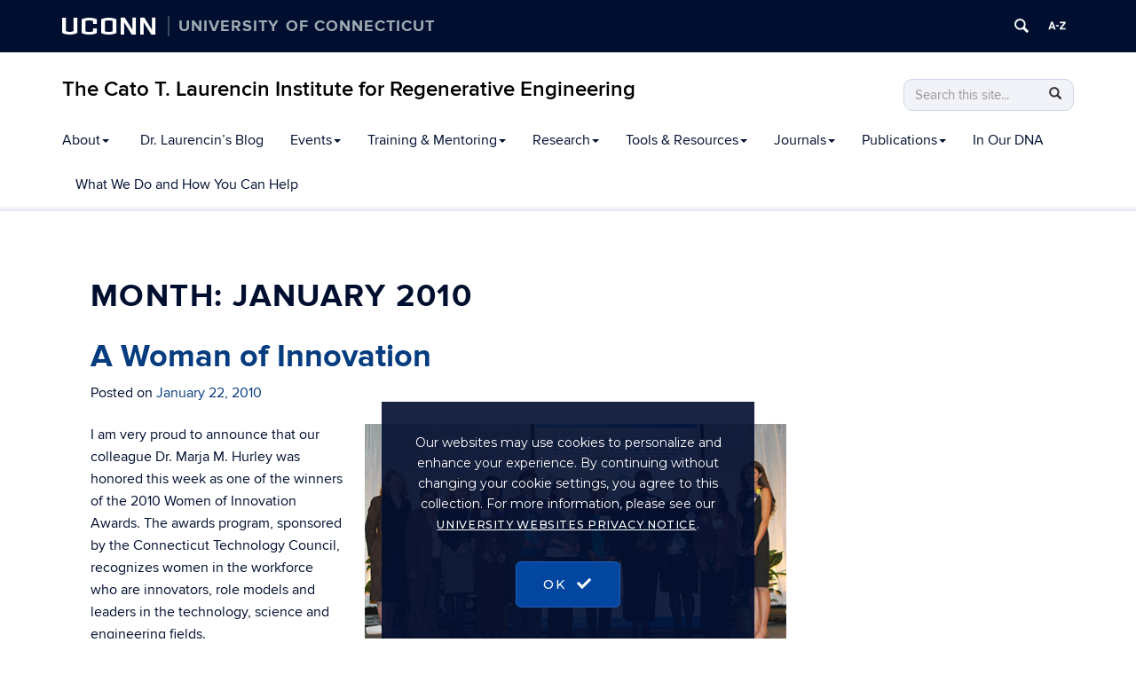

--- FILE ---
content_type: text/html; charset=UTF-8
request_url: https://health.uconn.edu/regenerative-engineering-institute/2010/01/
body_size: 14986
content:
<!DOCTYPE html>
<html lang="en-US">
<head>
<meta charset="UTF-8">
<link rel="shortcut icon" href="https://health.uconn.edu/regenerative-engineering-institute/wp-content/themes/cornerstone/favicon.ico" /> 
<meta http-equiv="X-UA-Compatible" content="IE=edge">
<meta name="viewport" content="width=device-width, initial-scale=1">
<link rel="profile" href="http://gmpg.org/xfn/11">
<link rel="pingback" href="https://health.uconn.edu/regenerative-engineering-institute/xmlrpc.php">
<title>January 19, 2026 | The Cato T. Laurencin Institute for Regenerative Engineering</title>
<meta name='robots' content='max-image-preview:large' />
<!--[if lt IE 9]>
			<script src="https://health.uconn.edu/regenerative-engineering-institute/wp-content/themes/cornerstone/js/html5shiv/html5shiv.min.js"></script>
			<script src="https://health.uconn.edu/regenerative-engineering-institute/wp-content/themes/cornerstone/js/html5shiv/html5shiv-printshiv.min.js"></script>
			<![endif]--><link rel="alternate" type="application/rss+xml" title="The Cato T. Laurencin Institute for Regenerative Engineering &raquo; Feed" href="https://health.uconn.edu/regenerative-engineering-institute/feed/" />
<link rel="alternate" type="application/rss+xml" title="The Cato T. Laurencin Institute for Regenerative Engineering &raquo; Comments Feed" href="https://health.uconn.edu/regenerative-engineering-institute/comments/feed/" />
<script type="text/javascript">
/* <![CDATA[ */
window._wpemojiSettings = {"baseUrl":"https:\/\/s.w.org\/images\/core\/emoji\/15.0.3\/72x72\/","ext":".png","svgUrl":"https:\/\/s.w.org\/images\/core\/emoji\/15.0.3\/svg\/","svgExt":".svg","source":{"concatemoji":"https:\/\/health.uconn.edu\/regenerative-engineering-institute\/wp-includes\/js\/wp-emoji-release.min.js?ver=6.5.7"}};
/*! This file is auto-generated */
!function(i,n){var o,s,e;function c(e){try{var t={supportTests:e,timestamp:(new Date).valueOf()};sessionStorage.setItem(o,JSON.stringify(t))}catch(e){}}function p(e,t,n){e.clearRect(0,0,e.canvas.width,e.canvas.height),e.fillText(t,0,0);var t=new Uint32Array(e.getImageData(0,0,e.canvas.width,e.canvas.height).data),r=(e.clearRect(0,0,e.canvas.width,e.canvas.height),e.fillText(n,0,0),new Uint32Array(e.getImageData(0,0,e.canvas.width,e.canvas.height).data));return t.every(function(e,t){return e===r[t]})}function u(e,t,n){switch(t){case"flag":return n(e,"\ud83c\udff3\ufe0f\u200d\u26a7\ufe0f","\ud83c\udff3\ufe0f\u200b\u26a7\ufe0f")?!1:!n(e,"\ud83c\uddfa\ud83c\uddf3","\ud83c\uddfa\u200b\ud83c\uddf3")&&!n(e,"\ud83c\udff4\udb40\udc67\udb40\udc62\udb40\udc65\udb40\udc6e\udb40\udc67\udb40\udc7f","\ud83c\udff4\u200b\udb40\udc67\u200b\udb40\udc62\u200b\udb40\udc65\u200b\udb40\udc6e\u200b\udb40\udc67\u200b\udb40\udc7f");case"emoji":return!n(e,"\ud83d\udc26\u200d\u2b1b","\ud83d\udc26\u200b\u2b1b")}return!1}function f(e,t,n){var r="undefined"!=typeof WorkerGlobalScope&&self instanceof WorkerGlobalScope?new OffscreenCanvas(300,150):i.createElement("canvas"),a=r.getContext("2d",{willReadFrequently:!0}),o=(a.textBaseline="top",a.font="600 32px Arial",{});return e.forEach(function(e){o[e]=t(a,e,n)}),o}function t(e){var t=i.createElement("script");t.src=e,t.defer=!0,i.head.appendChild(t)}"undefined"!=typeof Promise&&(o="wpEmojiSettingsSupports",s=["flag","emoji"],n.supports={everything:!0,everythingExceptFlag:!0},e=new Promise(function(e){i.addEventListener("DOMContentLoaded",e,{once:!0})}),new Promise(function(t){var n=function(){try{var e=JSON.parse(sessionStorage.getItem(o));if("object"==typeof e&&"number"==typeof e.timestamp&&(new Date).valueOf()<e.timestamp+604800&&"object"==typeof e.supportTests)return e.supportTests}catch(e){}return null}();if(!n){if("undefined"!=typeof Worker&&"undefined"!=typeof OffscreenCanvas&&"undefined"!=typeof URL&&URL.createObjectURL&&"undefined"!=typeof Blob)try{var e="postMessage("+f.toString()+"("+[JSON.stringify(s),u.toString(),p.toString()].join(",")+"));",r=new Blob([e],{type:"text/javascript"}),a=new Worker(URL.createObjectURL(r),{name:"wpTestEmojiSupports"});return void(a.onmessage=function(e){c(n=e.data),a.terminate(),t(n)})}catch(e){}c(n=f(s,u,p))}t(n)}).then(function(e){for(var t in e)n.supports[t]=e[t],n.supports.everything=n.supports.everything&&n.supports[t],"flag"!==t&&(n.supports.everythingExceptFlag=n.supports.everythingExceptFlag&&n.supports[t]);n.supports.everythingExceptFlag=n.supports.everythingExceptFlag&&!n.supports.flag,n.DOMReady=!1,n.readyCallback=function(){n.DOMReady=!0}}).then(function(){return e}).then(function(){var e;n.supports.everything||(n.readyCallback(),(e=n.source||{}).concatemoji?t(e.concatemoji):e.wpemoji&&e.twemoji&&(t(e.twemoji),t(e.wpemoji)))}))}((window,document),window._wpemojiSettings);
/* ]]> */
</script>
<link rel='stylesheet' id='rcpt_style-css' href='https://health.uconn.edu/regenerative-engineering-institute/wp-content/plugins/recent_custom_post_type/media/style.css?ver=6.5.7' type='text/css' media='all' />
<style id='wp-emoji-styles-inline-css' type='text/css'>

	img.wp-smiley, img.emoji {
		display: inline !important;
		border: none !important;
		box-shadow: none !important;
		height: 1em !important;
		width: 1em !important;
		margin: 0 0.07em !important;
		vertical-align: -0.1em !important;
		background: none !important;
		padding: 0 !important;
	}
</style>
<link rel='stylesheet' id='wp-block-library-css' href='https://health.uconn.edu/regenerative-engineering-institute/wp-includes/css/dist/block-library/style.min.css?ver=6.5.7' type='text/css' media='all' />
<link rel='stylesheet' id='awsm-ead-public-css' href='https://health.uconn.edu/regenerative-engineering-institute/wp-content/plugins/embed-any-document/css/embed-public.min.css?ver=2.7.4' type='text/css' media='all' />
<style id='classic-theme-styles-inline-css' type='text/css'>
/*! This file is auto-generated */
.wp-block-button__link{color:#fff;background-color:#32373c;border-radius:9999px;box-shadow:none;text-decoration:none;padding:calc(.667em + 2px) calc(1.333em + 2px);font-size:1.125em}.wp-block-file__button{background:#32373c;color:#fff;text-decoration:none}
</style>
<style id='global-styles-inline-css' type='text/css'>
body{--wp--preset--color--black: #000000;--wp--preset--color--cyan-bluish-gray: #abb8c3;--wp--preset--color--white: #ffffff;--wp--preset--color--pale-pink: #f78da7;--wp--preset--color--vivid-red: #cf2e2e;--wp--preset--color--luminous-vivid-orange: #ff6900;--wp--preset--color--luminous-vivid-amber: #fcb900;--wp--preset--color--light-green-cyan: #7bdcb5;--wp--preset--color--vivid-green-cyan: #00d084;--wp--preset--color--pale-cyan-blue: #8ed1fc;--wp--preset--color--vivid-cyan-blue: #0693e3;--wp--preset--color--vivid-purple: #9b51e0;--wp--preset--gradient--vivid-cyan-blue-to-vivid-purple: linear-gradient(135deg,rgba(6,147,227,1) 0%,rgb(155,81,224) 100%);--wp--preset--gradient--light-green-cyan-to-vivid-green-cyan: linear-gradient(135deg,rgb(122,220,180) 0%,rgb(0,208,130) 100%);--wp--preset--gradient--luminous-vivid-amber-to-luminous-vivid-orange: linear-gradient(135deg,rgba(252,185,0,1) 0%,rgba(255,105,0,1) 100%);--wp--preset--gradient--luminous-vivid-orange-to-vivid-red: linear-gradient(135deg,rgba(255,105,0,1) 0%,rgb(207,46,46) 100%);--wp--preset--gradient--very-light-gray-to-cyan-bluish-gray: linear-gradient(135deg,rgb(238,238,238) 0%,rgb(169,184,195) 100%);--wp--preset--gradient--cool-to-warm-spectrum: linear-gradient(135deg,rgb(74,234,220) 0%,rgb(151,120,209) 20%,rgb(207,42,186) 40%,rgb(238,44,130) 60%,rgb(251,105,98) 80%,rgb(254,248,76) 100%);--wp--preset--gradient--blush-light-purple: linear-gradient(135deg,rgb(255,206,236) 0%,rgb(152,150,240) 100%);--wp--preset--gradient--blush-bordeaux: linear-gradient(135deg,rgb(254,205,165) 0%,rgb(254,45,45) 50%,rgb(107,0,62) 100%);--wp--preset--gradient--luminous-dusk: linear-gradient(135deg,rgb(255,203,112) 0%,rgb(199,81,192) 50%,rgb(65,88,208) 100%);--wp--preset--gradient--pale-ocean: linear-gradient(135deg,rgb(255,245,203) 0%,rgb(182,227,212) 50%,rgb(51,167,181) 100%);--wp--preset--gradient--electric-grass: linear-gradient(135deg,rgb(202,248,128) 0%,rgb(113,206,126) 100%);--wp--preset--gradient--midnight: linear-gradient(135deg,rgb(2,3,129) 0%,rgb(40,116,252) 100%);--wp--preset--font-size--small: 13px;--wp--preset--font-size--medium: 20px;--wp--preset--font-size--large: 36px;--wp--preset--font-size--x-large: 42px;--wp--preset--spacing--20: 0.44rem;--wp--preset--spacing--30: 0.67rem;--wp--preset--spacing--40: 1rem;--wp--preset--spacing--50: 1.5rem;--wp--preset--spacing--60: 2.25rem;--wp--preset--spacing--70: 3.38rem;--wp--preset--spacing--80: 5.06rem;--wp--preset--shadow--natural: 6px 6px 9px rgba(0, 0, 0, 0.2);--wp--preset--shadow--deep: 12px 12px 50px rgba(0, 0, 0, 0.4);--wp--preset--shadow--sharp: 6px 6px 0px rgba(0, 0, 0, 0.2);--wp--preset--shadow--outlined: 6px 6px 0px -3px rgba(255, 255, 255, 1), 6px 6px rgba(0, 0, 0, 1);--wp--preset--shadow--crisp: 6px 6px 0px rgba(0, 0, 0, 1);}:where(.is-layout-flex){gap: 0.5em;}:where(.is-layout-grid){gap: 0.5em;}body .is-layout-flex{display: flex;}body .is-layout-flex{flex-wrap: wrap;align-items: center;}body .is-layout-flex > *{margin: 0;}body .is-layout-grid{display: grid;}body .is-layout-grid > *{margin: 0;}:where(.wp-block-columns.is-layout-flex){gap: 2em;}:where(.wp-block-columns.is-layout-grid){gap: 2em;}:where(.wp-block-post-template.is-layout-flex){gap: 1.25em;}:where(.wp-block-post-template.is-layout-grid){gap: 1.25em;}.has-black-color{color: var(--wp--preset--color--black) !important;}.has-cyan-bluish-gray-color{color: var(--wp--preset--color--cyan-bluish-gray) !important;}.has-white-color{color: var(--wp--preset--color--white) !important;}.has-pale-pink-color{color: var(--wp--preset--color--pale-pink) !important;}.has-vivid-red-color{color: var(--wp--preset--color--vivid-red) !important;}.has-luminous-vivid-orange-color{color: var(--wp--preset--color--luminous-vivid-orange) !important;}.has-luminous-vivid-amber-color{color: var(--wp--preset--color--luminous-vivid-amber) !important;}.has-light-green-cyan-color{color: var(--wp--preset--color--light-green-cyan) !important;}.has-vivid-green-cyan-color{color: var(--wp--preset--color--vivid-green-cyan) !important;}.has-pale-cyan-blue-color{color: var(--wp--preset--color--pale-cyan-blue) !important;}.has-vivid-cyan-blue-color{color: var(--wp--preset--color--vivid-cyan-blue) !important;}.has-vivid-purple-color{color: var(--wp--preset--color--vivid-purple) !important;}.has-black-background-color{background-color: var(--wp--preset--color--black) !important;}.has-cyan-bluish-gray-background-color{background-color: var(--wp--preset--color--cyan-bluish-gray) !important;}.has-white-background-color{background-color: var(--wp--preset--color--white) !important;}.has-pale-pink-background-color{background-color: var(--wp--preset--color--pale-pink) !important;}.has-vivid-red-background-color{background-color: var(--wp--preset--color--vivid-red) !important;}.has-luminous-vivid-orange-background-color{background-color: var(--wp--preset--color--luminous-vivid-orange) !important;}.has-luminous-vivid-amber-background-color{background-color: var(--wp--preset--color--luminous-vivid-amber) !important;}.has-light-green-cyan-background-color{background-color: var(--wp--preset--color--light-green-cyan) !important;}.has-vivid-green-cyan-background-color{background-color: var(--wp--preset--color--vivid-green-cyan) !important;}.has-pale-cyan-blue-background-color{background-color: var(--wp--preset--color--pale-cyan-blue) !important;}.has-vivid-cyan-blue-background-color{background-color: var(--wp--preset--color--vivid-cyan-blue) !important;}.has-vivid-purple-background-color{background-color: var(--wp--preset--color--vivid-purple) !important;}.has-black-border-color{border-color: var(--wp--preset--color--black) !important;}.has-cyan-bluish-gray-border-color{border-color: var(--wp--preset--color--cyan-bluish-gray) !important;}.has-white-border-color{border-color: var(--wp--preset--color--white) !important;}.has-pale-pink-border-color{border-color: var(--wp--preset--color--pale-pink) !important;}.has-vivid-red-border-color{border-color: var(--wp--preset--color--vivid-red) !important;}.has-luminous-vivid-orange-border-color{border-color: var(--wp--preset--color--luminous-vivid-orange) !important;}.has-luminous-vivid-amber-border-color{border-color: var(--wp--preset--color--luminous-vivid-amber) !important;}.has-light-green-cyan-border-color{border-color: var(--wp--preset--color--light-green-cyan) !important;}.has-vivid-green-cyan-border-color{border-color: var(--wp--preset--color--vivid-green-cyan) !important;}.has-pale-cyan-blue-border-color{border-color: var(--wp--preset--color--pale-cyan-blue) !important;}.has-vivid-cyan-blue-border-color{border-color: var(--wp--preset--color--vivid-cyan-blue) !important;}.has-vivid-purple-border-color{border-color: var(--wp--preset--color--vivid-purple) !important;}.has-vivid-cyan-blue-to-vivid-purple-gradient-background{background: var(--wp--preset--gradient--vivid-cyan-blue-to-vivid-purple) !important;}.has-light-green-cyan-to-vivid-green-cyan-gradient-background{background: var(--wp--preset--gradient--light-green-cyan-to-vivid-green-cyan) !important;}.has-luminous-vivid-amber-to-luminous-vivid-orange-gradient-background{background: var(--wp--preset--gradient--luminous-vivid-amber-to-luminous-vivid-orange) !important;}.has-luminous-vivid-orange-to-vivid-red-gradient-background{background: var(--wp--preset--gradient--luminous-vivid-orange-to-vivid-red) !important;}.has-very-light-gray-to-cyan-bluish-gray-gradient-background{background: var(--wp--preset--gradient--very-light-gray-to-cyan-bluish-gray) !important;}.has-cool-to-warm-spectrum-gradient-background{background: var(--wp--preset--gradient--cool-to-warm-spectrum) !important;}.has-blush-light-purple-gradient-background{background: var(--wp--preset--gradient--blush-light-purple) !important;}.has-blush-bordeaux-gradient-background{background: var(--wp--preset--gradient--blush-bordeaux) !important;}.has-luminous-dusk-gradient-background{background: var(--wp--preset--gradient--luminous-dusk) !important;}.has-pale-ocean-gradient-background{background: var(--wp--preset--gradient--pale-ocean) !important;}.has-electric-grass-gradient-background{background: var(--wp--preset--gradient--electric-grass) !important;}.has-midnight-gradient-background{background: var(--wp--preset--gradient--midnight) !important;}.has-small-font-size{font-size: var(--wp--preset--font-size--small) !important;}.has-medium-font-size{font-size: var(--wp--preset--font-size--medium) !important;}.has-large-font-size{font-size: var(--wp--preset--font-size--large) !important;}.has-x-large-font-size{font-size: var(--wp--preset--font-size--x-large) !important;}
.wp-block-navigation a:where(:not(.wp-element-button)){color: inherit;}
:where(.wp-block-post-template.is-layout-flex){gap: 1.25em;}:where(.wp-block-post-template.is-layout-grid){gap: 1.25em;}
:where(.wp-block-columns.is-layout-flex){gap: 2em;}:where(.wp-block-columns.is-layout-grid){gap: 2em;}
.wp-block-pullquote{font-size: 1.5em;line-height: 1.6;}
</style>
<link rel='stylesheet' id='uc-admin-theme-css-css' href='https://health.uconn.edu/regenerative-engineering-institute/wp-content/plugins/uc-admin-themes/wp-admin.css?ver=6.5.7' type='text/css' media='all' />
<link rel='stylesheet' id='site-only-style-css' href='https://health.uconn.edu/regenerative-engineering-institute/wp-content/plugins/uc-admin-themes/css/wp-site-only.css?ver=6.5.7' type='text/css' media='all' />
<link rel='stylesheet' id='ucomm-banner-css-2-css' href='https://health.uconn.edu/regenerative-engineering-institute/wp-content/plugins/uconn-banner/uconn_banner/banner.css?ver=6.5.7' type='text/css' media='all' />
<link rel='stylesheet' id='uch-cornerstone-tweaks-css' href='https://health.uconn.edu/regenerative-engineering-institute/wp-content/plugins/uconn-health-network-tools/css/uch-cornerstone-tweaks.css?ver=6.5.7' type='text/css' media='all' />
<link rel='stylesheet' id='uc_people-css-css' href='https://health.uconn.edu/regenerative-engineering-institute/wp-content/plugins/uc-people/uc-people.css?ver=6.5.7' type='text/css' media='all' />
<link rel='stylesheet' id='parent-style-css' href='https://health.uconn.edu/regenerative-engineering-institute/wp-content/themes/cornerstone/style.css?ver=6.5.7' type='text/css' media='all' />
<link rel='stylesheet' id='cs-glyph-css' href='https://health.uconn.edu/regenerative-engineering-institute/wp-content/global/glyphicons_pro/glyphicons/web/html_css/css/glyphicons.css?ver=6.5.7' type='text/css' media='all' />
<link rel='stylesheet' id='cs-glyph-filetypes-css' href='https://health.uconn.edu/regenerative-engineering-institute/wp-content/global/glyphicons_pro/glyphicons-filetypes/web/html_css/css/glyphicons-filetypes.css?ver=6.5.7' type='text/css' media='all' />
<link rel='stylesheet' id='cs-glyph-halflings-css' href='https://health.uconn.edu/regenerative-engineering-institute/wp-content/global/glyphicons_pro/glyphicons-halflings/web/html_css/css/glyphicons-halflings.css?ver=6.5.7' type='text/css' media='all' />
<link rel='stylesheet' id='cs-glyph-social-css' href='https://health.uconn.edu/regenerative-engineering-institute/wp-content/global/glyphicons_pro/glyphicons-social/web/html_css/css/glyphicons-social.css?ver=6.5.7' type='text/css' media='all' />
<link rel='stylesheet' id='cs-style-css' href='https://health.uconn.edu/regenerative-engineering-institute/wp-content/themes/beecher-stowe/style.css?ver=6.5.7' type='text/css' media='all' />
<link rel='stylesheet' id='cs-print-css' href='https://health.uconn.edu/regenerative-engineering-institute/wp-content/themes/cornerstone/css/print.css?ver=6.5.7' type='text/css' media='print' />
<link rel='stylesheet' id='simple-social-icons-font-css' href='https://health.uconn.edu/regenerative-engineering-institute/wp-content/plugins/simple-social-icons/css/style.css?ver=3.0.2' type='text/css' media='all' />
<link rel='stylesheet' id='uconn-daily-digest-widget-widget-styles-css' href='https://health.uconn.edu/regenerative-engineering-institute/wp-content/plugins/uc-dailydigest-widget/css/widget.css?ver=6.5.7' type='text/css' media='all' />
<link rel='stylesheet' id='bs-husky-blue-css' href='https://health.uconn.edu/regenerative-engineering-institute/wp-content/themes/beecher-stowe/css/bs-color-husky-blue.css?ver=6.5.7' type='text/css' media='all' />
<link rel='stylesheet' id='bs-font-sans-css' href='https://health.uconn.edu/regenerative-engineering-institute/wp-content/themes/beecher-stowe/css/bs-font-sans.css?ver=6.5.7' type='text/css' media='all' />
<script type="text/javascript" src="https://health.uconn.edu/regenerative-engineering-institute/wp-includes/js/jquery/jquery.min.js?ver=3.7.1" id="jquery-core-js"></script>
<script type="text/javascript" src="https://health.uconn.edu/regenerative-engineering-institute/wp-includes/js/jquery/jquery-migrate.min.js?ver=3.4.1" id="jquery-migrate-js"></script>
<script type="text/javascript" src="https://health.uconn.edu/regenerative-engineering-institute/wp-content/plugins/uc-admin-themes/wp-admin.js?ver=1.0.4" id="uc-admin-theme-js-js"></script>
<script type="text/javascript" src="https://health.uconn.edu/regenerative-engineering-institute/wp-content/plugins/uc-misc/uc_misc.js?ver=1.2" id="uc_misc.js-js"></script>
<script type="text/javascript" src="https://health.uconn.edu/regenerative-engineering-institute/wp-content/global/bootstrap-3.3.4/javascripts/bootstrap.min.js?ver=6.5.7" id="cs-bootstrap-js-js"></script>
<script type="text/javascript" src="https://health.uconn.edu/regenerative-engineering-institute/wp-content/themes/cornerstone/js/cs-modernizr.js?ver=6.5.7" id="cs-modernizr-js"></script>
<script type="text/javascript" id="cs-js-extra">
/* <![CDATA[ */
var ajax_object = {"ajax_url":"https:\/\/health.uconn.edu\/regenerative-engineering-institute\/wp-admin\/admin-ajax.php"};
/* ]]> */
</script>
<script type="text/javascript" src="https://health.uconn.edu/regenerative-engineering-institute/wp-content/themes/cornerstone/js/cs.js?ver=6.5.7" id="cs-js"></script>
<script type="text/javascript" src="https://health.uconn.edu/regenerative-engineering-institute/wp-content/themes/cornerstone/js/header-widgets.js?ver=6.5.7" id="cs-header-widgets-js"></script>
<script type="text/javascript" src="https://health.uconn.edu/regenerative-engineering-institute/wp-content/themes/cornerstone/js/accordion.js?ver=6.5.7" id="cs-accordion-js-js"></script>
<script type="text/javascript" src="https://health.uconn.edu/regenerative-engineering-institute/wp-content/themes/cornerstone/js/linktracking.js?ver=6.5.7" id="uc-link-tracking-js"></script>
<script type="text/javascript" src="https://health.uconn.edu/regenerative-engineering-institute/wp-content/themes/cornerstone/js/stickynav.js?ver=6.5.7" id="stickynav-js"></script>
<script type="text/javascript" id="beehive-gtm-network-frontend-header-js-after">
/* <![CDATA[ */
var dataLayer = [];
(function(w,d,s,l,i){w[l]=w[l]||[];w[l].push({'gtm.start':
			new Date().getTime(),event:'gtm.js'});var f=d.getElementsByTagName(s)[0],
			j=d.createElement(s),dl=l!='dataLayer'?'&l='+l:'';j.async=true;j.src=
			'https://www.googletagmanager.com/gtm.js?id='+i+dl;f.parentNode.insertBefore(j,f);
			})(window,document,'script','dataLayer','GTM-M7PD4HT');
/* ]]> */
</script>
<script type="text/javascript" src="https://health.uconn.edu/regenerative-engineering-institute/wp-content/themes/beecher-stowe/js/custom.js?ver=6.5.7" id="bs-js-js"></script>
<link rel="https://api.w.org/" href="https://health.uconn.edu/regenerative-engineering-institute/wp-json/" /><link rel="EditURI" type="application/rsd+xml" title="RSD" href="https://health.uconn.edu/regenerative-engineering-institute/xmlrpc.php?rsd" />
<meta name="generator" content="WordPress 6.5.7" />

<!-- UC js plugin -->
<script type='text/javascript'>

</script>

<!-- Simple Custom CSS -->
<style type='text/css'>
/* Enter Your Custom CSS Here */
#mega-menu-wrap-primary #mega-menu-primary li.mega-menu-item a.mega-menu-link {
color:#000
}

#mega-menu-wrap-primary #mega-menu-primary li.mega-menu-item a.mega-menu-link {
color:#000
}

main#main.site-main {
padding:1.5em 2em!important
}

h1,.h1 {
color:#000e2f!important
}

h2,.h2 {
color:#000e2f!important;
font-size:1.7em!important
}

h3,.h3 {
font-weight:600!important;
color:#0070a6!important;
text-transform:uppercase;
font-size:1.2em!important
}

.homepage_caption {
font-family:Helvetica Neue,'Helvetica Neue',Helvetica,Arial;
font-size:18px;
text-align:left
}

#page-sidebar .widget {
background-color:transparent!important;
border:0!important
}

.panel-widget-style {
border-radius:7px
}

.page-template-default .subpage .widget {
border-radius:0
}

.panel-row-style {
border-radius:7px
}

.rcpt_items {
clear:both;
margin-bottom:1.5em;
border-bottom:1px #e0e0e0 solid
}

.rcpt_item_title {
font-size:1.2em;
font-weight:700
}

.rcpt_item_image {
float:right!important;
margin:0 0 1.5em 1.5em
}

#page-sidebar .widget.widget_nav_menu {
padding-left:0;
padding-right:0
}

#page-sidebar .widget ul {
margin:0
}

#page-sidebar .widget ul li {
padding:1em;
margin:0
}

#page-sidebar .widget ul li.current-menu-item,#page-sidebar .widget ul li.current-menu-item:hover,#page-sidebar .widget ul li.current-menu-item:active {
background:#0f4786
}

#page-sidebar .widget ul li:hover,#page-sidebar .widget ul li:active {
background:#dbe3ed
}

#page-sidebar .widget ul li.current-menu-item a,#page-sidebar .widget ul li.current-menu-item:hover a,#page-sidebar .widget ul li.current-menu-item:active a {
color:#fff
}
</style>
<!-- SEO meta tags powered by SmartCrawl https://wpmudev.com/project/smartcrawl-wordpress-seo/ -->
<link rel="canonical" href="https://health.uconn.edu/regenerative-engineering-institute/2010/01/" />
<meta property="og:type" content="object" />
<meta property="og:url" content="https://health.uconn.edu/regenerative-engineering-institute/2010/01/" />
<meta property="og:title" content="January 19, 2026 | The Cato T. Laurencin Institute for Regenerative Engineering" />
<!-- /SEO -->
<style type="text/css">.broken_link, a.broken_link {
	text-decoration: line-through;
}</style><link rel="icon" href="https://health.uconn.edu/regenerative-engineering-institute/wp-content/uploads/sites/213/2023/03/cropped-oak-leaf-blue-e1679077340596-32x32.jpg" sizes="32x32" />
<link rel="icon" href="https://health.uconn.edu/regenerative-engineering-institute/wp-content/uploads/sites/213/2023/03/cropped-oak-leaf-blue-e1679077340596-192x192.jpg" sizes="192x192" />
<link rel="apple-touch-icon" href="https://health.uconn.edu/regenerative-engineering-institute/wp-content/uploads/sites/213/2023/03/cropped-oak-leaf-blue-e1679077340596-180x180.jpg" />
<meta name="msapplication-TileImage" content="https://health.uconn.edu/regenerative-engineering-institute/wp-content/uploads/sites/213/2023/03/cropped-oak-leaf-blue-e1679077340596-270x270.jpg" />
<!--[if lt IE 9]>
			<script src="https://health.uconn.edu/regenerative-engineering-institute/wp-content/themes/cornerstone/js/respond.min.js"></script>
			<![endif]--><!--[if !IE]><!--><script>
if (/*@cc_on!@*/false) {
    document.documentElement.className+=' ie10';
}
</script><!--<![endif]-->
</head>
<body class="archive date group-blog">
<!--[if lt IE 7]>      <div class="ie lte9 lte8 lte7 lte6"> <![endif]-->
<!--[if IE 7]>         <div class="ie ie7 lte9 lte8 lte7"> <![endif]-->
<!--[if IE 8]>         <div class="ie ie8 lte9 lte8"> <![endif]-->
<!--[if IE 9]>         <div class="ie ie9 lte9"> <![endif]-->
<nav id="skiplinks">
	<a href="#nav-wrapper">Skip to Navigation</a>
	<a href="#uconn-search">Skip to UConn Search</a>
	<a href="#content">Skip to Content</a>
	</nav>
<noscript><p>Our websites may use cookies to personalize and enhance your experience. By continuing without changing your cookie settings, you agree to this collection. For more information, please see our <a href="https://privacy.uconn.edu/university-website-notice/" target="_blank">University Websites Privacy Notice</a>.</p></noscript>
	
<style media="screen">
    /*    #uconn-az-tooltip{
        z-index: 99999 !important;
    }
    
    #uconn-search-tooltip{
        z-index: 99999 !important;
    }*/

    #uconn-banner .row-container {
        max-width: 1200px !important;
    }

    #search-popup {
        z-index: 99999;
    }

    #a-z-popup {
        z-index: 99999;
    }
</style>
<div id="uc-header">
    <div id="uconn-banner" class="alternative no-js">
        <div id="uconn-header-container" class="blue">
                        <div class="row-container">
                <div class="row-fluid">
                    <div id="home-link-container">
                        <a id="home-link" href="https://uconn.edu/">
                            <span id="wordmark" aria-hidden="false">UConn</span>
                        </a>
                        <a id="home-link" href="https://uconn.edu/">
                            <span id="university-of-connecticut">
                                University of Connecticut                            </span>
                                                    </a>
                    </div>

                    <div id="button-container">
                                                <div class="icon-container" id="icon-container-search">
                                                            <a id="uconn-search" class="btn" href="https://uconn.edu/search">
                                    <span class="no-css">Search University of Connecticut</span>

                                    <svg version="1.1" xmlns="http://www.w3.org/2000/svg" width="20" viewBox="0 0 32 32" aria-hidden="true" class="banner-icon">
                                        <title>Search UConn</title>
                                        <path d="M28.072 24.749l-6.046-6.046c0.912-1.499 1.437-3.256 1.437-5.139 0-5.466-4.738-10.203-10.205-10.203-5.466 0-9.898 4.432-9.898 9.898 0 5.467 4.736 10.205 10.203 10.205 1.818 0 3.52-0.493 4.984-1.349l6.078 6.080c0.597 0.595 1.56 0.595 2.154 0l1.509-1.507c0.594-0.595 0.378-1.344-0.216-1.938zM6.406 13.258c0-3.784 3.067-6.853 6.851-6.853 3.786 0 7.158 3.373 7.158 7.158s-3.067 6.853-6.853 6.853-7.157-3.373-7.157-7.158z"></path>
                                    </svg>
                                </a>
                                <div id="uconn-search-tooltip" style="z-index: 99999 !important"></div>
                                                    </div>

                        <div class="icon-container" id="icon-container-az">
                                                            <a id="uconn-az" class="btn" href="https://uconn.edu/az">
                                    <span class="no-css">A to Z Index</span>

                                    <svg version="1.1" xmlns="http://www.w3.org/2000/svg" width="20" viewBox="0 0 32 32" aria-hidden="true" class="banner-icon">
                                        <title>UConn A to Z Index</title>
                                        <path d="M5.345 8.989h3.304l4.944 13.974h-3.167l-0.923-2.873h-5.147l-0.946 2.873h-3.055l4.989-13.974zM5.152 17.682h3.579l-1.764-5.499-1.815 5.499zM13.966 14.696h5.288v2.56h-5.288v-2.56zM20.848 20.496l7.147-9.032h-6.967v-2.474h10.597v2.341l-7.244 9.165h7.262v2.466h-10.798v-2.466h0.004z">
                                        </path>
                                    </svg>
                                </a>
                                <div id="uconn-az-tooltip" style="z-index: 99999 !important"></div>
                                                    </div>
                                            </div>

                </div>
            </div>
        </div>
    </div>
</div>
<div id="page" class="hfeed site">
	<header id="masthead" class="site-header " role="banner">
                                    <div id="site-title" class="hidden-xs">
                            <div class="container">
                                                                        <div class="row">
                                            <div class="col-sm-8">
                                                    <div class="site-branding" id="uc-site-header">
                                                            <h1 id="uc-site-title"><a href="https://health.uconn.edu/regenerative-engineering-institute/" rel="home">The Cato T. Laurencin Institute for Regenerative Engineering</a></h1>                                                    </div>
                                            </div>

                                            <div class="col-sm-4 header-widget-area">
                            <div class="searchform"><form action="https://health.uconn.edu/regenerative-engineering-institute/" method="get" class="form-inline" role="form"><div class="form-group"><fieldset><legend class="sr-only">Search this Site</legend><label for="searchfield-1" class="sr-only">Search in https://health.uconn.edu/regenerative-engineering-institute/></label><input type="text" name="s" id="searchfield-1" value="" class="form-control search" title="Search this site... " placeholder="Search this site... " /><button type="submit" class="btn btn-default" title="Search"><i class="glyphicon glyphicon-search"></i><span class="sr-only">Search</span></button></fieldset></div></form></div>                             <!-- this is hidden when no widget is present -->
                                            </div>
                                    </div>
                            </div>
                    </div>
                		<div id="nav-wrapper">
			
				
<div id="nav-dropdown">
	<div id="dropdown-wrapper">
		<nav id="dropdown" class="container">
			<nav id="site-navigation" class="navbar navbar-default" style="min-height:0" role="navigation">
                                                                        <div class="navbar-header">
                                                <button type="button" class="navbar-toggle" data-toggle="collapse" data-target="#primary-nav">
                                                        <span class="sr-only">Toggle navigation</span>
                                                        <span class="menu-icon">
                                                                <span class="icon-bar"></span>
                                                                <span class="icon-bar"></span>
                                                                <span class="icon-bar"></span>
                                                        </span>
                                                        <span class="menu-label">Menu</span>
                                                </button>
                                                <a class="navbar-brand visible-xs" href="https://health.uconn.edu/regenerative-engineering-institute/">The Cato T. Laurencin Institute for Regenerative Engineering</a>
                                        </div>
                                				<a class="skip-link screen-reader-text sr-only" href="#content">Skip to content</a>
				<div class="collapse navbar-collapse" id="primary-nav">
					<ul id="menu-main-menu" class="nav navbar-nav "><li><a href="https://health.uconn.edu/regenerative-engineering-institute">Home</a></li><li id="menu-item-28" class="menu-item menu-item-type-custom menu-item-object-custom menu-item-has-children dropdown"><a href="#" class="dropdown-toggle" data-toggle="dropdown">About<b class="caret"></b></a>
<ul class="dropdown-menu">
	<li id="menu-item-33" class="menu-item menu-item-type-post_type menu-item-object-page"><a href="https://health.uconn.edu/regenerative-engineering-institute/directors-message/">About The CEO &#8211; Dr. Laurencin</a></li>	<li id="menu-item-11225" class="menu-item menu-item-type-post_type menu-item-object-page"><a href="https://health.uconn.edu/regenerative-engineering-institute/areas-of-focus/">Principles &amp; Focus Areas</a></li>	<li id="menu-item-15907" class="menu-item menu-item-type-post_type menu-item-object-page"><a href="https://health.uconn.edu/regenerative-engineering-institute/areas-of-focus/the-6-pillars/">The Six Pillars</a></li>	<li id="menu-item-11024" class="menu-item menu-item-type-post_type menu-item-object-page"><a href="https://health.uconn.edu/regenerative-engineering-institute/history/">History</a></li>	<li id="menu-item-27" class="menu-item menu-item-type-post_type menu-item-object-page"><a href="https://health.uconn.edu/regenerative-engineering-institute/team/">Our Team</a></li>	<li id="menu-item-10914" class="menu-item menu-item-type-post_type menu-item-object-page"><a href="https://health.uconn.edu/regenerative-engineering-institute/what-is-convergence/">What is Convergence?</a></li>	<li id="menu-item-11127" class="menu-item menu-item-type-post_type menu-item-object-page"><a href="https://health.uconn.edu/regenerative-engineering-institute/support/">Funders</a></li><!--.dropdown-->
</ul>
</li><li id="menu-item-17027" class="menu-item menu-item-type-post_type menu-item-object-page"><a href="https://health.uconn.edu/regenerative-engineering-institute/blog/">Dr. Laurencin&#8217;s Blog</a></li><li id="menu-item-39" class="menu-item menu-item-type-custom menu-item-object-custom menu-item-has-children dropdown"><a href="#" class="dropdown-toggle" data-toggle="dropdown">Events<b class="caret"></b></a>
<ul class="dropdown-menu">
	<li id="menu-item-17857" class="menu-item menu-item-type-custom menu-item-object-custom"><a href="https://web.cvent.com/event/b5f50d2b-37a1-427a-9710-b95becb9e9a6/summary">The Second World Congress on Racial and Ethnic Health Disparities</a></li>	<li id="menu-item-12702" class="menu-item menu-item-type-post_type menu-item-object-page"><a href="https://health.uconn.edu/regenerative-engineering-institute/jump-just-us-moving-program/">Just Us Moving Program</a></li>	<li id="menu-item-11203" class="menu-item menu-item-type-post_type menu-item-object-page"><a href="https://health.uconn.edu/regenerative-engineering-institute/aetna-health-cafe-series/">Health Cafés</a></li>	<li id="menu-item-10809" class="menu-item menu-item-type-post_type menu-item-object-page"><a href="https://health.uconn.edu/regenerative-engineering-institute/science-cafes/">Science Cafés</a></li>	<li id="menu-item-10807" class="menu-item menu-item-type-post_type menu-item-object-page"><a href="https://health.uconn.edu/regenerative-engineering-institute/lawrence-g-raisz-m-d-lectureship/">Lawrence G. Raisz, M.D. Lectureship</a></li>	<li id="menu-item-15235" class="menu-item menu-item-type-post_type menu-item-object-page"><a href="https://health.uconn.edu/regenerative-engineering-institute/webinars/">Webinars: Trainee-Mentor Series</a></li><!--.dropdown-->
</ul>
</li><li id="menu-item-40" class="menu-item menu-item-type-custom menu-item-object-custom menu-item-has-children dropdown"><a href="#" class="dropdown-toggle" data-toggle="dropdown">Training &amp; Mentoring<b class="caret"></b></a>
<ul class="dropdown-menu">
	<li id="menu-item-16293" class="menu-item menu-item-type-post_type menu-item-object-page"><a href="https://health.uconn.edu/regenerative-engineering-institute/nai-chapter/">UConn Chapter of the National Academy of Inventors</a></li>	<li id="menu-item-16012" class="menu-item menu-item-type-post_type menu-item-object-page"><a href="https://health.uconn.edu/regenerative-engineering-institute/a-summer-program-in-regenerative-engineering-aspire/">A Scientific Program in Regenerative Engineering (ASPIRE)</a></li>	<li id="menu-item-10839" class="menu-item menu-item-type-post_type menu-item-object-page"><a href="https://health.uconn.edu/regenerative-engineering-institute/young-innovative-investigator-program/">Young Innovative Investigator Program (YIIP)</a></li>	<li id="menu-item-15107" class="menu-item menu-item-type-post_type menu-item-object-page"><a href="https://health.uconn.edu/regenerative-engineering-institute/t32doctoraltraining/">T32 Doctoral Training</a></li>	<li id="menu-item-10835" class="menu-item menu-item-type-post_type menu-item-object-page"><a href="https://health.uconn.edu/regenerative-engineering-institute/pre-k-award-program/">Pre-K Junior Faculty Career Development Award Program</a></li>	<li id="menu-item-10833" class="menu-item menu-item-type-post_type menu-item-object-page"><a href="https://health.uconn.edu/regenerative-engineering-institute/m1-mentorship-program/">The Presidential M1 Mentorship Award Program</a></li>	<li id="menu-item-10993" class="menu-item menu-item-type-post_type menu-item-object-page"><a href="https://health.uconn.edu/regenerative-engineering-institute/clinical-and-translational-research-graduate-programs/">Clinical and Translational Research Graduate Programs</a></li>	<li id="menu-item-16766" class="menu-item menu-item-type-post_type menu-item-object-page"><a href="https://health.uconn.edu/regenerative-engineering-institute/dual-degree-program/">Dual Degree Program</a></li>	<li id="menu-item-14507" class="menu-item menu-item-type-post_type menu-item-object-page"><a href="https://health.uconn.edu/regenerative-engineering-institute/masters-of-science-in-regenerative-engineering/">Masters of Science in Regenerative Engineering</a></li>	<li id="menu-item-10843" class="menu-item menu-item-type-post_type menu-item-object-page"><a href="https://health.uconn.edu/regenerative-engineering-institute/research-experience-and-mentoring/">Research Experience for Undergraduate (REU)</a></li>	<li id="menu-item-10834" class="menu-item menu-item-type-post_type menu-item-object-page"><a href="https://health.uconn.edu/regenerative-engineering-institute/building-infrastructure-leading-to-diversity-build-initiative/">Building Infrastructure Leading to Diversity Initiative</a></li><!--.dropdown-->
</ul>
</li><li id="menu-item-42" class="menu-item menu-item-type-custom menu-item-object-custom menu-item-has-children dropdown"><a href="#" class="dropdown-toggle" data-toggle="dropdown">Research<b class="caret"></b></a>
<ul class="dropdown-menu">
	<li id="menu-item-10859" class="menu-item menu-item-type-post_type menu-item-object-page"><a href="https://health.uconn.edu/regenerative-engineering-institute/hartford-engineering-a-limb-project/">Hartford Engineering A Limb Project (HEAL)</a></li>	<li id="menu-item-10858" class="menu-item menu-item-type-post_type menu-item-object-page"><a href="https://health.uconn.edu/regenerative-engineering-institute/nih-pioneer-award/">NIH Pioneer Award</a></li>	<li id="menu-item-10860" class="menu-item menu-item-type-post_type menu-item-object-page"><a href="https://health.uconn.edu/regenerative-engineering-institute/advanced-regenerative-manufacturing-institute/">Advanced Regenerative Manufacturing Institute</a></li>	<li id="menu-item-10861" class="menu-item menu-item-type-post_type menu-item-object-page"><a href="https://health.uconn.edu/regenerative-engineering-institute/just-us-moving-project/">Just Us Moving Project</a></li><!--.dropdown-->
</ul>
</li><li id="menu-item-41" class="menu-item menu-item-type-custom menu-item-object-custom menu-item-has-children dropdown"><a href="#" class="dropdown-toggle" data-toggle="dropdown">Tools &amp; Resources<b class="caret"></b></a>
<ul class="dropdown-menu">
	<li id="menu-item-10881" class="menu-item menu-item-type-post_type menu-item-object-page"><a href="https://health.uconn.edu/regenerative-engineering-institute/biostatistics-center/">Biostatistics Center</a></li>	<li id="menu-item-13615" class="menu-item menu-item-type-post_type menu-item-object-page"><a href="https://health.uconn.edu/regenerative-engineering-institute/laboratory-equipment/">Laboratory Equipment</a></li>	<li id="menu-item-10882" class="menu-item menu-item-type-post_type menu-item-object-page"><a href="https://health.uconn.edu/regenerative-engineering-institute/health-literacy-cultural-competency-and-health-equity-web-resources/">Health Literacy, Cultural Competency, and Health Equity Web Resources</a></li>	<li id="menu-item-10873" class="menu-item menu-item-type-post_type menu-item-object-page"><a href="https://health.uconn.edu/regenerative-engineering-institute/other-research-resource-links/">Other Research Resource Links</a></li><!--.dropdown-->
</ul>
</li><li id="menu-item-46" class="menu-item menu-item-type-custom menu-item-object-custom menu-item-has-children dropdown"><a href="#" class="dropdown-toggle" data-toggle="dropdown">Journals<b class="caret"></b></a>
<ul class="dropdown-menu">
	<li id="menu-item-34" class="menu-item menu-item-type-custom menu-item-object-custom"><a target="_blank" href="https://www.springer.com/materials/biomaterials/journal/40883">Regenerative Engineering and Translational Medicine</a></li>	<li id="menu-item-35" class="menu-item menu-item-type-custom menu-item-object-custom"><a target="_blank" href="https://www.springer.com/medicine/journal/40615">Racial and Ethnic Health Disparities</a></li><!--.dropdown-->
</ul>
</li><li id="menu-item-13720" class="menu-item menu-item-type-custom menu-item-object-custom menu-item-has-children dropdown"><a href="#" class="dropdown-toggle" data-toggle="dropdown">Publications<b class="caret"></b></a>
<ul class="dropdown-menu">
	<li id="menu-item-11076" class="menu-item menu-item-type-post_type menu-item-object-page"><a href="https://health.uconn.edu/regenerative-engineering-institute/publications/">Faculty Publications</a></li>	<li id="menu-item-13722" class="menu-item menu-item-type-post_type menu-item-object-page"><a href="https://health.uconn.edu/regenerative-engineering-institute/black-health-in-america/">Black Health in America</a></li><!--.dropdown-->
</ul>
</li><li id="menu-item-17019" class="menu-item menu-item-type-post_type menu-item-object-page"><a href="https://health.uconn.edu/regenerative-engineering-institute/in-our-dna/">In Our DNA</a></li><li id="menu-item-17484" class="menu-item menu-item-type-post_type menu-item-object-page"><a href="https://health.uconn.edu/regenerative-engineering-institute/what-we-do/">What We Do and How You Can Help</a></li></ul>					<div class="visible-xs-block">
					<div class="navbar-form navbar-right">
						<div class="searchform"><form action="https://health.uconn.edu/regenerative-engineering-institute/" method="get" class="form-inline" role="form"><div class="form-group"><fieldset><legend class="sr-only">Search this Site</legend><label for="searchfield-2" class="sr-only">Search in https://health.uconn.edu/regenerative-engineering-institute/></label><input type="text" name="s" id="searchfield-2" value="" class="form-control search" title="Search this site... " placeholder="Search this site... " /><button type="submit" class="btn btn-default" title="Search"><i class="glyphicon glyphicon-search"></i><span class="sr-only">Search</span></button></fieldset></div></form></div>					</div>
					</div>
				</div>
			</nav>
		</nav>
	</div>
</div>
<!-- #site-navigation -->			</div>
	</header>
	<!-- #masthead -->	
	<div id="content" class="site-content">
		<div class="container"><div id="page-archive">
	<div class="row">
        <div class="col-sm-9"> 
			<section id="primary" class="content-area">
				<main id="main" class="site-main" role="main">	
									<header class="entry-header">
						<h1 class="page-title">
							Month: <span>January 2010</span>						</h1>
											</header><!-- .page-header -->
		
					                    
					                    
		
						

<article id="post-1159" class="clearfix post-1159 post type-post status-publish format-standard hentry category-miscellaneous">
	<header class="entry-header">
		<h1 class="entry-title"><a href="https://health.uconn.edu/regenerative-engineering-institute/2010/01/22/a-woman-of-innovation/" rel="bookmark">A Woman of Innovation</a></h1>
					<div class="entry-meta">
				<span class="posted-on">Posted on <a href="https://health.uconn.edu/regenerative-engineering-institute/2010/01/22/a-woman-of-innovation/" rel="bookmark"><time class="entry-date published" datetime="2010-01-22T15:28:00-05:00">January 22, 2010</time></a></span><span class="byline"> by <span class="author vcard"><a class="url fn n" href="https://health.uconn.edu/regenerative-engineering-institute/author/mlb09007/">Melanie L Burnat</a></span></span>			</div><!-- .entry-meta -->
			</header><!-- .entry-header -->

	<div class="entry-content">
		<p><img fetchpriority="high" decoding="async" class="alignright size-full wp-image-509" src="https://health.uconn.edu/regenerative-engineering/wp-content/uploads/sites/31/2015/10/photo_women_innovation.jpg" alt="Women of Innovation" width="475" height="252" />I am very proud to announce that our colleague Dr. Marja M. Hurley was honored this week as one of the winners of the 2010 Women of Innovation Awards. The awards program, sponsored by the Connecticut Technology Council, recognizes women in the workforce who are innovators, role models and leaders in the technology, science and engineering fields.</p>
<p>Dr. Hurley is an accomplished endocrinologist, biomedical researcher, professor of medicine and an associate dean with both the School of Medicine and the School of Dental Medicine. For more than two decades, she has led the Health Center’s widely recognized Health Career Opportunity Programs and has helped hundreds of students from underrepresented minorities successfully pursue careers in medicine, dentistry and other health professions.</p>
<p>Today, the health careers program, known as the Aetna Health Professions Partnership Initiative, is an umbrella of innovative educational programs that reaches out to talented students from middle school, high school, college and graduate levels. Efforts are bolstered by mentoring and teaching support from UConn Health Center faculty in all disciplines including biomedical research, dentistry and clinical care.</p>
<p>In all aspects of her career, Dr. Hurley has been an exemplary role model, leader and innovator. She was joined by her husband and many colleagues Wednesday night when the award was announced. On behalf of the entire Health Center community, I’m delighted to extend my congratulations as well.</p>
			</div><!-- .entry-content -->

	<footer class="entry-footer">
									<span class="cat-links">
					Posted in <a href="https://health.uconn.edu/regenerative-engineering-institute/category/miscellaneous/" rel="category tag">Miscellaneous</a>				</span>
			
					
		
			</footer><!-- .entry-footer -->
</article><!-- #post-## -->		
					                    
		
						

<article id="post-13412" class="clearfix post-13412 post type-post status-publish format-standard hentry category-about-uconn-health">
	<header class="entry-header">
		<h1 class="entry-title"><a href="https://health.uconn.edu/regenerative-engineering-institute/2010/01/19/new-years-message/" rel="bookmark">New Year&#8217;s Message</a></h1>
					<div class="entry-meta">
				<span class="posted-on">Posted on <a href="https://health.uconn.edu/regenerative-engineering-institute/2010/01/19/new-years-message/" rel="bookmark"><time class="entry-date published" datetime="2010-01-19T11:54:24-05:00">January 19, 2010</time></a></span><span class="byline"> by <span class="author vcard"><a class="url fn n" href="https://health.uconn.edu/regenerative-engineering-institute/author/mlb09007/">Melanie L Burnat</a></span></span>			</div><!-- .entry-meta -->
			</header><!-- .entry-header -->

	<div class="entry-content">
		<p>As we begin this New Year, I want to thank everyone for your collective efforts every day to make the Health Center successful. Because of you, I am confident we have the talent, dedication and commitment to achieve our goal of becoming a top tier institution.</p>
<p>As a force dedicated to the betterment of people, you have shown, time and again, your compassion and empathy for our community and our world, including recent response efforts to help the people of Haiti. Later today, President Hogan and I will send messages with additional information about how we can help the recovery effort.</p>
<p>Looking back, last year presented many challenges and successes. While our aspiration to join the ranks of the nation’s top tier academic medical centers would have been catalyzed by the proposed partnership with Hartford Healthcare Corp, it never relied on its successful completion. Looking forward, we are initiating new strategic and capital planning processes to establish new paths forward to achieving that goal.</p>
<p>We have many reasons to be hopeful. One of the most encouraging signs has been the improved financial picture we have seen in the last six months. This is a testament to your hard work and the willingness of our elected officials to invest in the Health Center. While I remain cautious in my optimism, our financial projections suggest that we will finish this fiscal year on budget. John Biancamano, our Chief Financial Officer, and his team deserve a lot of credit for helping to stabilize our finances.</p>
<p>At the end of last year, our hospital received a very favorable site visit by the Joint Commission. We are looking forward to the announcement of the survey results in the next few months. This, coupled with the recent news of the Department of Public Health’s decision to end our probationary status one year early, culminates a year-long effort by our hospital management team and hospital staff to improve quality and strengthen patient safety throughout the Health Center. I want to express my appreciation to Dr. Mike Summerer, the Hospital Director; Ms. Ellen Leone, AVP and Director of Nursing; and Ann Marie Capo, AVP for Quality Programs for leading this effort and the many, many individuals who devoted time and effort to bring about this success.</p>
<p>In addition, our research enterprise is experiencing record levels of new grant awards thanks to the ARRA program and our exceptional faculty. A number of major institutional grants have received very strong scores, and I hope to announce the awards soon. I need to commend Dr. Marc Lalande, Senior Associate Dean for Research, and our outstanding staff at the Office of Sponsored Programs lead by Dana Carroll. Looking to the future, it is clear we must continue to grow our research base and we have begun several new searches for basic science faculty in accordance with the research strategic plan of the Research Council.</p>
<p>Our academic mission continues to flourish. The School of Dental Medicine, under the direction of Dr. Monty MacNeil, experienced a very successful re-accreditation site visit during the past year. We believe we will continue that success later this month when the School of Medicine will undergo its seven-year LCME re-accreditation visit. Thanks to the careful planning and vision of many academic leaders, including Drs. Casey Jacob and Bruce Koeppen, we feel ready for this visit.</p>
<p>The Health Center is well positioned, on all fronts, for a year of rapid movement and continued success. While many challenges remain, I am convinced that becoming a top tier health center is, in fact, attainable. I look forward to working with you on many of these initiatives. Together, we will go far.</p>
			</div><!-- .entry-content -->

	<footer class="entry-footer">
									<span class="cat-links">
					Posted in <a href="https://health.uconn.edu/regenerative-engineering-institute/category/about-uconn-health/" rel="category tag">About UConn Health</a>				</span>
			
					
		
			</footer><!-- .entry-footer -->
</article><!-- #post-## -->		
					                    
		
						

<article id="post-1158" class="clearfix post-1158 post type-post status-publish format-standard hentry category-academics">
	<header class="entry-header">
		<h1 class="entry-title"><a href="https://health.uconn.edu/regenerative-engineering-institute/2010/01/08/white-house-reception/" rel="bookmark">White House Reception</a></h1>
					<div class="entry-meta">
				<span class="posted-on">Posted on <a href="https://health.uconn.edu/regenerative-engineering-institute/2010/01/08/white-house-reception/" rel="bookmark"><time class="entry-date published" datetime="2010-01-08T12:42:02-05:00">January 8, 2010</time><time class="updated" datetime="2020-06-26T11:13:40-04:00">June 26, 2020</time></a></span><span class="byline"> by <span class="author vcard"><a class="url fn n" href="https://health.uconn.edu/regenerative-engineering-institute/author/mlb09007/">Melanie L Burnat</a></span></span>			</div><!-- .entry-meta -->
			</header><!-- .entry-header -->

	<div class="entry-content">
		<p><a href="https://health.uconn.edu/regenerative-engineering/wp-content/uploads/sites/31/2015/10/photo_whitehouse.jpg"><img decoding="async" class=" wp-image-507 size-full alignright" src="https://health.uconn.edu/regenerative-engineering/wp-content/uploads/sites/31/2015/10/photo_whitehouse.jpg" alt="Presidential Award of Excellence " width="450" height="300" /></a>It was a great honor for me this week to be surrounded by a group of recognized educators and to have the privilege of meeting President Obama during an inspiring awards ceremony at the White House.</p>
<p>Mentoring aspiring physicians and researchers continues to be one of the most gratifying aspects of my career. I accepted the Presidential Award of Excellence on behalf of all the students I have had the privilege of mentoring through the years.</p>
<ul>
<li><a href="http://www.nsf.gov/news/news_summ.jsp?cntn_id=116188&amp;org=NSF&amp;from=news" class="broken_link">President Obama Honors Outstanding Teachers and Mentors at White House</a></li>
<li>Honoring Educators in Math and Science</li>
<li><a href="http://today.uchc.edu/headlines/2010/jan10/award.html">UConn Dean Gets Presidential Award</a></li>
<li><a href="http://today.uchc.edu/headlines/2010/jan10/laurencin.html">UConn’s Laurencin Honored at White House</a></li>
</ul>
			</div><!-- .entry-content -->

	<footer class="entry-footer">
									<span class="cat-links">
					Posted in <a href="https://health.uconn.edu/regenerative-engineering-institute/category/academics/" rel="category tag">Academics</a>				</span>
			
					
		
			</footer><!-- .entry-footer -->
</article><!-- #post-## -->		
					                    
		
						

<article id="post-363" class="clearfix post-363 post type-post status-publish format-standard hentry category-patient-care">
	<header class="entry-header">
		<h1 class="entry-title"><a href="https://health.uconn.edu/regenerative-engineering-institute/2010/01/05/side-by-side-comparison-of-health-care-bills/" rel="bookmark">Side-by-Side Comparison of Health Care Bills</a></h1>
					<div class="entry-meta">
				<span class="posted-on">Posted on <a href="https://health.uconn.edu/regenerative-engineering-institute/2010/01/05/side-by-side-comparison-of-health-care-bills/" rel="bookmark"><time class="entry-date published" datetime="2010-01-05T11:19:52-05:00">January 5, 2010</time></a></span><span class="byline"> by <span class="author vcard"><a class="url fn n" href="https://health.uconn.edu/regenerative-engineering-institute/author/mlb09007/">Melanie L Burnat</a></span></span>			</div><!-- .entry-meta -->
			</header><!-- .entry-header -->

	<div class="entry-content">
		<p>As you know, the U.S. House and Senate both passed versions of health care reform legislation at the end of 2009. This year, the two Chambers will work together to create the final legislation.</p>
<p>The following link takes you to a side-by-side comparison of the two bills. I hope you will find it helpful. As the debate continues, it is important for all of us in healthcare to understand the scope of reach of the proposed bills.</p>
			</div><!-- .entry-content -->

	<footer class="entry-footer">
									<span class="cat-links">
					Posted in <a href="https://health.uconn.edu/regenerative-engineering-institute/category/patient-care/" rel="category tag">Patient Care</a>				</span>
			
					
		
			</footer><!-- .entry-footer -->
</article><!-- #post-## -->		
							
							
						
				</main><!-- #main -->
			</section><!-- #primary -->
		</div>
			<div id="page-sidebar" class="col-md-3 widget-area" role="complementary">
			</div><!-- #secondary -->
	</div>
</div>

</div><!-- .container-->
</div><!-- #content -->
<div id="footers">
	<footer id="mega-footer" class="widget-area">
	<div class="container">
		<div class="row">
			<aside class="col-sm-12 "><div id="siteorigin-panels-builder-7" class="widget_siteorigin-panels-builder widget"><div id="pl-w5ced60b901443"  class="panel-layout" ><div id="pg-w5ced60b901443-0"  class="panel-grid panel-has-style" ><div class="panel-row-style panel-row-style-for-w5ced60b901443-0" ><div id="pgc-w5ced60b901443-0-0"  class="panel-grid-cell" ><div id="panel-w5ced60b901443-0-0-0" class="so-panel widget widget_black-studio-tinymce widget_black_studio_tinymce panel-first-child panel-last-child" data-index="0" ><div class="panel-widget-style panel-widget-style-for-w5ced60b901443-0-0-0" ><div class="textwidget"><p><strong>Contact</strong></p>
<p>Phone:<br />
<a href="tel:860-679-4086">860-679-4086</a></p>
<p>Email:<br />
<a href="mailto:laurencininstitute@uchc.edu">laurencininstitute@uchc.edu</a></p>
<p>Address:<br />
263 Farmington Avenue<br />
Farmington, CT 06030-3711</p>
</div></div></div></div><div id="pgc-w5ced60b901443-0-1"  class="panel-grid-cell" ><div id="panel-w5ced60b901443-0-1-0" class="so-panel widget widget_black-studio-tinymce widget_black_studio_tinymce panel-first-child panel-last-child" data-index="1" ><div class="panel-widget-style panel-widget-style-for-w5ced60b901443-0-1-0" ><div class="textwidget"><p><a href="https://health.uconn.edu/regenerative-engineering-institute/wp-content/uploads/sites/213/2024/03/cato-t-laurencin-institute-stacked_blue-grey.png"><img src="https://health.uconn.edu/regenerative-engineering-institute/wp-content/uploads/sites/213/2024/03/cato-t-laurencin-institute-stacked_blue-grey-300x162.png" alt="Cato T. Laurencin Institute Logo" width="300" height="162" class="aligncenter wp-image-16876 size-medium" /></a></p>
</div></div></div></div><div id="pgc-w5ced60b901443-0-2"  class="panel-grid-cell" ><div id="panel-w5ced60b901443-0-2-0" class="so-panel widget widget_black-studio-tinymce widget_black_studio_tinymce panel-first-child panel-last-child" data-index="2" ><div class="panel-widget-style panel-widget-style-for-w5ced60b901443-0-2-0" ><div class="textwidget"><p style="text-align: left;"><strong>Stay in Touch</strong></p>
<p><a href="https://twitter.com/CTConvergence"><img class="wp-image-10989 alignleft" src="https://health.uconn.edu/connecticut-convergence-institute/wp-content/uploads/sites/213/2018/12/twitter.png" alt="" width="40" height="40" /></a></p>
</div></div></div></div></div></div></div> </div></aside>		</div>
	</div>
</footer>	<footer id="footer" class="site-footer" role="contentinfo">
		<div class="container">
			<ul id="uc-footer-links" class="clearfix">
									<li>
						&copy; <a href="http://uconn.edu">University of Connecticut</a>
					</li>
					<li>
						<a href="http://uconn.edu/disclaimers-privacy-copyright/">Disclaimers, Privacy &amp; Copyright</a>
					</li>
					<li>
						<a href="https://accessibility.uconn.edu/">Accessibility</a>
					</li>
								<li>
					<a href="https://health.uconn.edu/regenerative-engineering-institute/wp-admin/">Webmaster Login</a>
				</li>
							</ul>
		</div>
	</footer>
</div><!-- #footers -->
</div><!-- #page -->
<!--[if lte IE 9]></div><![endif]-->
		<noscript>
			<iframe src="https://www.googletagmanager.com/ns.html?id=GTM-M7PD4HT" height="0" width="0" style="display:none;visibility:hidden"></iframe>
		</noscript>
		<style type="text/css" media="screen"></style><style media="all" id="siteorigin-panels-layouts-footer">/* Layout w5ced60b901443 */ #pgc-w5ced60b901443-0-0 , #pgc-w5ced60b901443-0-2 { width:25%;width:calc(25% - ( 0.75 * 30px ) ) } #pgc-w5ced60b901443-0-1 { width:50%;width:calc(50% - ( 0.5 * 30px ) ) } #pl-w5ced60b901443 .so-panel { margin-bottom:30px } #pl-w5ced60b901443 .so-panel:last-of-type { margin-bottom:0px } #pg-w5ced60b901443-0.panel-has-style > .panel-row-style, #pg-w5ced60b901443-0.panel-no-style { -webkit-align-items:flex-start;align-items:flex-start } @media (max-width:780px){ #pg-w5ced60b901443-0.panel-no-style, #pg-w5ced60b901443-0.panel-has-style > .panel-row-style, #pg-w5ced60b901443-0 { -webkit-flex-direction:column;-ms-flex-direction:column;flex-direction:column } #pg-w5ced60b901443-0 > .panel-grid-cell , #pg-w5ced60b901443-0 > .panel-row-style > .panel-grid-cell { width:100%;margin-right:0 } #pgc-w5ced60b901443-0-0 , #pgc-w5ced60b901443-0-1 { margin-bottom:30px } #pl-w5ced60b901443 .panel-grid-cell { padding:0 } #pl-w5ced60b901443 .panel-grid .panel-grid-cell-empty { display:none } #pl-w5ced60b901443 .panel-grid .panel-grid-cell-mobile-last { margin-bottom:0px }  } </style><link rel='stylesheet' id='siteorigin-panels-front-css' href='https://health.uconn.edu/regenerative-engineering-institute/wp-content/plugins/siteorigin-panels/css/front-flex.min.css?ver=2.29.16' type='text/css' media='all' />
<script type="text/javascript" src="https://health.uconn.edu/regenerative-engineering-institute/wp-content/plugins/embed-any-document/js/pdfobject.min.js?ver=2.7.4" id="awsm-ead-pdf-object-js"></script>
<script type="text/javascript" id="awsm-ead-public-js-extra">
/* <![CDATA[ */
var eadPublic = [];
/* ]]> */
</script>
<script type="text/javascript" src="https://health.uconn.edu/regenerative-engineering-institute/wp-content/plugins/embed-any-document/js/embed-public.min.js?ver=2.7.4" id="awsm-ead-public-js"></script>
<script type="text/javascript" src="https://health.uconn.edu/regenerative-engineering-institute/wp-content/themes/cornerstone/js/navigation.js?ver=20120206" id="cs-navigation-js"></script>
<script type="text/javascript" src="https://health.uconn.edu/regenerative-engineering-institute/wp-content/themes/cornerstone/js/skip-link-focus-fix.js?ver=20130115" id="cs-skip-link-focus-fix-js"></script>
<script type="text/javascript" src="https://health.uconn.edu/regenerative-engineering-institute/wp-content/plugins/uc-misc/cookie-notification.js?ver=6.5.7" id="cookie-notification.js-js"></script>
<script type="text/javascript" src="https://health.uconn.edu/regenerative-engineering-institute/wp-content/plugins/uconn-banner/js/uc-modernizr.js?ver=6.5.7" id="uc-modernizr-js"></script>
<script type="text/javascript" src="https://health.uconn.edu/regenerative-engineering-institute/wp-content/plugins/uconn-banner/uconn_banner/js/banner.js?ver=1.0" id="bannerjs-js"></script>

</body>

</html>

<!--
Performance optimized by W3 Total Cache. Learn more: https://www.boldgrid.com/w3-total-cache/

Page Caching using Disk: Enhanced 

Served from: health.uconn.edu @ 2026-01-19 14:40:44 by W3 Total Cache
-->

--- FILE ---
content_type: application/javascript
request_url: https://health.uconn.edu/regenerative-engineering-institute/wp-content/themes/cornerstone/js/stickynav.js?ver=6.5.7
body_size: 548
content:
jQuery(document).ready(function( $ ) {
	$(window).on("load scroll resize", function() {
		var mastheadHeight = 0;
		$('#masthead').children().each(function(){mastheadHeight += $(this).outerHeight();});
                
		$('#masthead').css('height',mastheadHeight+'px');
		var elem = $('#nav-wrapper');
		if (!elem.hasClass('navbar-fixed-top')){
			var offset = elem.offset();
			var adminHeight = 0;
			if($('#wpadminbar').length > 0) adminHeight = $('#wpadminbar').outerHeight();
			elem.attr('data-top', Math.round(parseFloat(offset.top - adminHeight)));
		}
		if (window.innerWidth >= 768 && Math.round(parseFloat(elem.attr('data-top'))) - elem.outerHeight() <= $(this).scrollTop() - elem.outerHeight()){
			elem.addClass('navbar-fixed-top');
			elem.css('padding-top',$('#wpadminbar').outerHeight());
		} else {
			elem.removeClass('navbar-fixed-top');
			elem.css('padding-top','0');
			// The following line was causing auto-scroll on iPhones - reverting but keep in mind
			$('#masthead').css('height','auto');
		}
	});
 
	$(window).on("resize", function() {
		var mastheadHeight = 0;
		$('#masthead').children().each(function(){mastheadHeight += $(this).outerHeight();});
		$('#masthead').css('height',mastheadHeight+'px');
		var elem = $('#nav-wrapper');
		if (window.innerWidth >= 768 && !elem.hasClass('navbar-fixed-top')){
			var offset = elem.offset();
			var adminHeight = 0;
			if($('#wpadminbar').length > 0) adminHeight = $('#wpadminbar').outerHeight();
			elem.attr('data-top', Math.round(parseFloat(offset.top - adminHeight)));
		}
		else if (window.innerWidth < 768) {
			elem.removeClass('navbar-fixed-top');
			elem.css('padding-top','0');
			$('#masthead').css('height','auto');
		}
	});
});

--- FILE ---
content_type: application/javascript
request_url: https://health.uconn.edu/regenerative-engineering-institute/wp-content/plugins/uc-misc/cookie-notification.js?ver=6.5.7
body_size: 2168
content:
function createConsentDiv(){var t=document.getElementsByTagName("head")[0],o=document.getElementsByTagName("body")[0],i=document.createElement("style");i.type="text/css",i.appendChild(document.createTextNode("@import url(https://fonts.googleapis.com/css?family=Montserrat:400,500);#cookie-policy-wrapper,#cookie-policy-wrapper p,#cookie-policy-wrapper p a,#cookie-policy-wrapper p a:active{color:#fff!important;font-family:Montserrat,sans-serif!important}#cookie-policy-wrapper,#cookie-policy-wrapper .btn-accept,#cookie-policy-wrapper p,#cookie-policy-wrapper p a,#cookie-policy-wrapper p a:active{font-family:Montserrat,sans-serif!important}#cookie-policy-wrapper{display:block!important;position:fixed!important;bottom:0!important;background:rgba(0,14,47,.9)!important;width:100%!important;margin-left:auto!important;margin-right:auto!important;left:0!important;right:0!important;padding:35px!important;text-align:center!important;animation:.7s ease-out 0s 1 slideInFromBottom!important;box-sizing:content-box!important;z-index:9999!important;visibility:visible!important;opacity:1!important;max-width:350px!important}@keyframes slideInFromBottom{0%{transform:translateY(100%)}100%{transform:translateY(0)}}@keyframes slideOutFromTop{0%{transform:translateY(0)!important;display:block!important;opacity:1!important}99%{display:block!important;opacity:0!important}100%{transform:translateY(100%);display:none!important;opacity:0!important;visibility:hidden!important}}@media (max-width:420px){#cookie-policy-wrapper{width:300px!important;max-width:300px!important;padding:20px!important}}@media (max-width:360px){#cookie-policy-wrapper{width:270px!important;max-width:270px!important;padding:20px!important}}#cookie-policy-wrapper.accepted{animation:.7s ease-out 0s 1 slideOutFromTop!important;transition:visibility 0s linear .7s,opacity .7s!important;visibility:hidden!important;opacity:0!important}#cookie-policy-wrapper p{line-height:1.7em!important;font-size:14px!important;margin-bottom:10px!important;margin-top:0!important}#cookie-policy-wrapper p a,#cookie-policy-wrapper p a:active{font-weight:500!important;text-decoration:underline!important;text-transform:uppercase!important;font-size:12.5px!important;letter-spacing:.05em!important}#cookie-policy-wrapper p a:hover{color:#b3ceff!important}#cookie-policy-wrapper .btn-accept{display:inline-block!important;padding:15px 30px!important;color:#fff!important;font-size:14px!important;letter-spacing:.14em!important;font-weight:500!important;text-decoration:none!important;background:#03469f!important;border:1px solid #2061b6!important;-webkit-border-radius:6px!important;-moz-border-radius:6px!important;border-radius:6px!important;margin-top:20px!important;transition:background linear .2s!important}#cookie-policy-wrapper .btn-accept:hover{background:#2061b6!important;transition:background ease-in .2s!important}#cookie-policy-wrapper .btn-accept:active{background:#023881!important}#cookie-policy-wrapper svg{margin-bottom:-2px!important;fill:#fff!important;margin-left:4px!important}")),t.appendChild(i);var e=document.createElement("div");e.setAttribute("id","cookie-notice"),e.innerHTML='<div style="display:none" id="cookie-policy-wrapper"><p>Our websites may use cookies to personalize and enhance your experience.  By continuing without changing your cookie settings, you agree to this collection.  For more information, please see our <a href="https://privacy.uconn.edu/university-website-notice/" target="_blank">University Websites Privacy Notice</a>.</p><a href="#" aria-label="accept cookies" class="btn-accept" onclick="acknowledgeCookies()">OK <svg enable-background="new 0 0 24 24" height="16px" id="Layer_1" version="1.1" viewBox="0 0 24 24" width="20px" xml:space="preserve" xmlns="http://www.w3.org/2000/svg" xmlns:xlink="http://www.w3.org/1999/xlink"><path clip-rule="evenodd" d="M21.652,3.211c-0.293-0.295-0.77-0.295-1.061,0L9.41,14.34  c-0.293,0.297-0.771,0.297-1.062,0L3.449,9.351C3.304,9.203,3.114,9.13,2.923,9.129C2.73,9.128,2.534,9.201,2.387,9.351  l-2.165,1.946C0.078,11.445,0,11.63,0,11.823c0,0.194,0.078,0.397,0.223,0.544l4.94,5.184c0.292,0.296,0.771,0.776,1.062,1.07  l2.124,2.141c0.292,0.293,0.769,0.293,1.062,0l14.366-14.34c0.293-0.294,0.293-0.777,0-1.071L21.652,3.211z" fill-rule="evenodd"/></svg></a></div>',o.insertBefore(e,o.firstChild)}function acknowledgeCookies(){setCookie("uconn-cookie-consent","true",365),document.getElementById("cookie-policy-wrapper").classList.add("accepted")}function setCookie(t,o,i){var e="";if(i){var n=new Date;n.setTime(n.getTime()+24*i*60*60*1e3),e="; expires="+n.toUTCString()}var a=t+"="+(o||"")+e+";path=/",r=window.location.hostname;-1!==r.indexOf("uconn.edu",r.length-9)&&(a+=";domain=.uconn.edu"),document.cookie=a}function getCookie(t){for(var o=t+"=",i=document.cookie.split(";"),e=0;e<i.length;e++){for(var n=i[e];" "==n.charAt(0);)n=n.substring(1,n.length);if(0==n.indexOf(o))return n.substring(o.length,n.length)}return null}function checkCookie(){if(navigator.cookieEnabled)return!0;document.cookie="cookietest=1";var t=-1!=document.cookie.indexOf("cookietest=");return document.cookie="cookietest=1; expires=Thu, 01-Jan-1970 00:00:01 GMT",t}!checkCookie()||null!==getCookie("uconn-cookie-consent")&&"true"===getCookie("uconn-cookie-consent")||createConsentDiv();